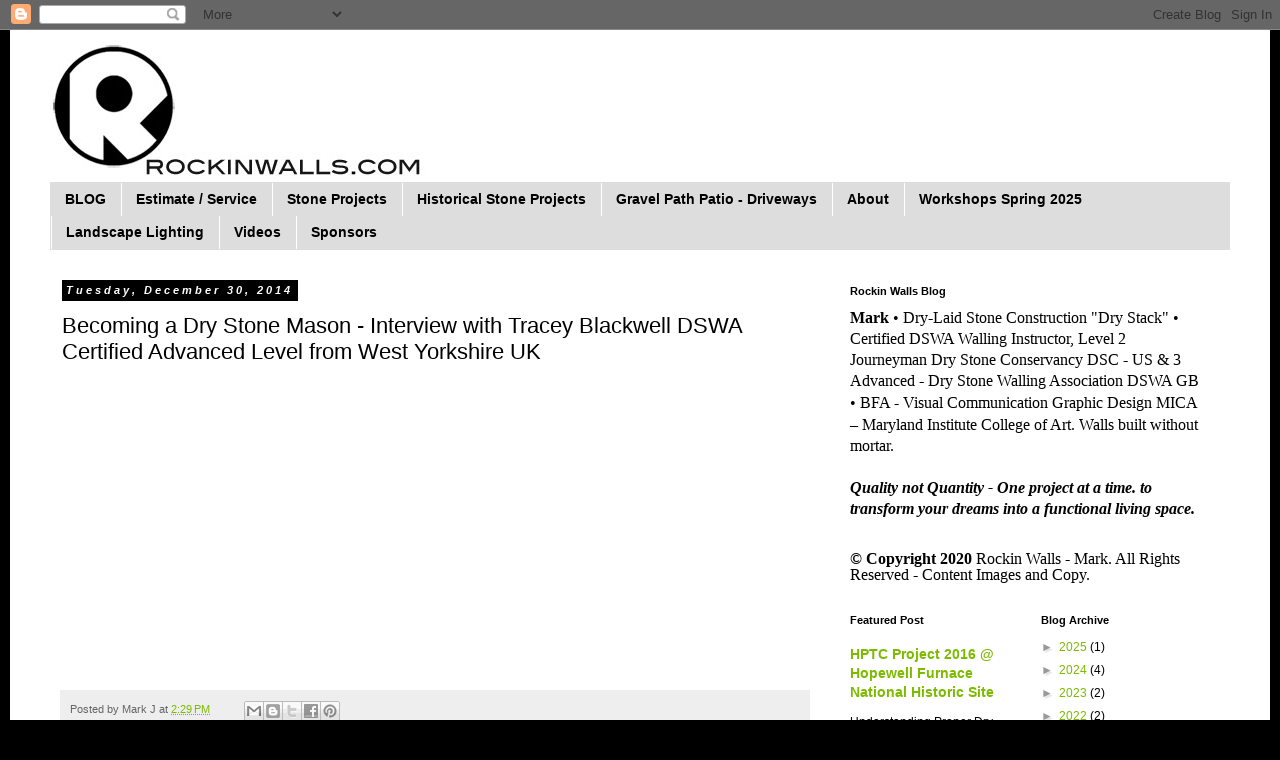

--- FILE ---
content_type: text/html; charset=UTF-8
request_url: http://www.rockinwalls.com/b/stats?style=BLACK_TRANSPARENT&timeRange=ALL_TIME&token=APq4FmDOCzgvZIXbMe46jhLxQ5ICv-wb0LsZRHqywxJT974WN4CCvdVo1LSgfNhGX8hTOdWVw-7Y2JCe6hldBoOF55pTds1A3w
body_size: 265
content:
{"total":1350352,"sparklineOptions":{"backgroundColor":{"fillOpacity":0.1,"fill":"#000000"},"series":[{"areaOpacity":0.3,"color":"#202020"}]},"sparklineData":[[0,20],[1,30],[2,17],[3,39],[4,44],[5,26],[6,21],[7,23],[8,40],[9,45],[10,38],[11,43],[12,52],[13,26],[14,44],[15,53],[16,38],[17,22],[18,31],[19,29],[20,23],[21,99],[22,53],[23,97],[24,23],[25,25],[26,60],[27,41],[28,63],[29,2]],"nextTickMs":300000}